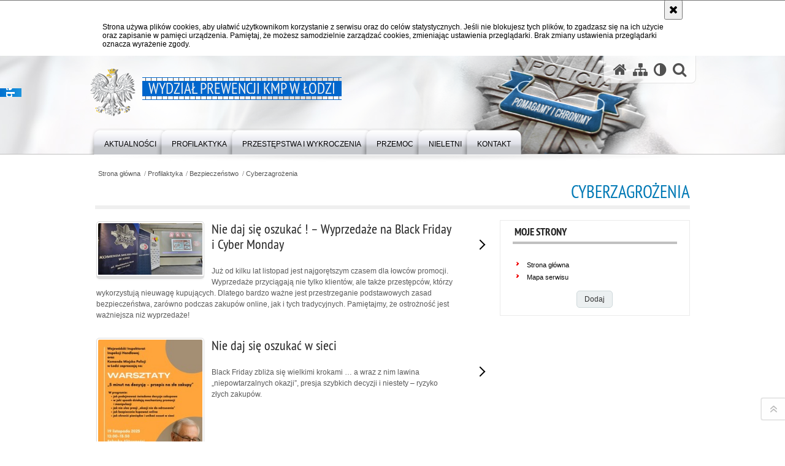

--- FILE ---
content_type: text/html; charset=UTF-8
request_url: https://lodz.policja.gov.pl/elp/profilaktyka/bezpieczenstwo/cyberzagrozenia
body_size: 5367
content:
<!DOCTYPE html>
<html lang="pl">
  <head>
    <meta charset="UTF-8"/>
    <meta name="description" content="Cyberzagrożenia -  "/>
    <meta name="keywords" content="prewencja, Łódź, KMP, wydział"/>
    <meta name="robots" content="Index, Follow"/>
    <meta name="author" content="Wydział Prewencji KMP w Łodzi"/>
    <meta property="og:site_name" content="Wydział Prewencji KMP w Łodzi" />
    <meta property="og:title" content="Cyberzagrożenia" />
    <meta property="og:description" content="" />
    <meta property="og:type" content="article" />
    <meta property="og:image" content="" />
    <meta name="viewport" content="width=device-width, initial-scale=1.0" />
            
    <title>Cyberzagrożenia -  Wydział Prewencji KMP w Łodzi</title> 
    <link rel="shortcut icon" href="https://lodz.policja.gov.pl/favicon.ico" />
    
    <link href="/img/forum/forum.css" type="text/css" rel="stylesheet" />
    <link href="/webfonts/awesome-4.7/css/font-awesome.min.css" type="text/css" rel="stylesheet" />
    <link href="/script/baguetteBox/baguetteBox.min.css" type="text/css" rel="stylesheet" />
    <link href="/script/mootools/vlaCalendar/styles/vlaCal-v2.11.css" type="text/css" media="screen" rel="stylesheet" />
    <link href="/script/mootools/galeria/media2015.css" type="text/css" rel="stylesheet" />
    
    <link href="/dokumenty/szablony/dynamic/258/258-20511.css?1768858807" type="text/css" rel="stylesheet" />
    <link href="/dokumenty/szablonyimg/258-struktura.css" type="text/css" rel="stylesheet" />
    <link href="/script/video/video-js/stable/video-js.min.css" rel="stylesheet" type="text/css" />    
    
                                <script src="/script/video/video-js/stable/video.min.js"></script>
<script src="/script/video/video-js/stable/lang/pl.js"></script>
<script src="/script/lite-youtube/lite-youtube.js" type="module"></script>    
                                            <script src="/dokumenty/szablony/dynamic/258/258-20505.js?v=0.137"></script>
    <script>
		window.addEvent('domready', function() { 
      		Ellipsis({
          		class: '.media strong',
          		lines: 5
        	});
      		var mooDropMenu = new dropMenu($('navmenu'));
		});
	</script>
    
	    
    <!--[if lt IE 9]>
		<script  src="/script/html5/html5shiv.js"></script>
	<![endif]-->
    
  </head>
  <body class="bg">

    <div id="fb-root"></div>
    <script>
      (function(d, s, id) {
      	var js, fjs = d.getElementsByTagName(s)[0];
      	if (d.getElementById(id)) return;
      	js = d.createElement(s); js.id = id;
      	js.src = "//connect.facebook.net/pl_PL/all.js#xfbml=1";
      	fjs.parentNode.insertBefore(js, fjs);
      }(document, 'script', 'facebook-jssdk'));
    </script>
    
    <div id="menu-scroll"></div>
    
    <!-- WCAG opcje -->
    <ul class="nav">
      <li><a href="#menu">Przejdź do menu głównego</a></li>
      <li><a href="#wtxt">Przejdź do treści</a></li>
      <li><a href="#search" id="szukaj-button-wai" aria-controls="search">Przejdź do wyszukiwarki</a></li>
      <li><a href="/elp/mapa">Mapa strony</a></li>
    </ul>
    <!-- .WCAG opcje -->
  
    
    <div id="page">
      
      <!-- header -->
      <div id="header-wrapper">
        <header>
          <div class="inside">
            <h1 id="header-logo"><a href="/elp" title="Strona główna"><span></span><strong><span class="hide">Cyberzagrożenia - </span>Wydział Prewencji KMP w Łodzi</strong></a></h1>
            <!-- header opcje -->
            <div id="header-options">
              <ul>
                <li><a href="/elp" aria-label="Strona główna serwisu Wydział Prewencji KMP w Łodzi"><i class="fa fa-home"></i></a></li>
                <li><a href="/elp/mapa" aria-label="Mapa serwisu"><i class="fa fa-sitemap"></i></a></li>
                <li><a href="/elp/wai" aria-label="Wersja tekstowa"><i class="fa fa-adjust"></i></a></li>
                <li class="szukaj-buttton-init"><a href="#search" id="szukaj-button" aria-controls="search" aria-expanded="false"><i class="fa fa-search"></i><span class="sr-only">Otwórz wyszukiwarkę</span></a></li>
              </ul>
              
              <nav id="mobileMenu">
                <a href="#" id="mobileMenuBtn" role="button" aria-controls="menu" aria-expanded="false">
                  <span class="sr-only">Menu</span><i class="fa fa-reorder"></i>
                </a>
              </nav>
              
            </div>
            <!-- header opcje. -->
            
            <!-- search -->
            <div id="search" class="search" tabindex="-1" aria-activedescendant="search-header">
              <div class="search__row">
                <div class="search_col">
                  <h2 class="search__header">Wyszukiwarka</h2>
                  <button id="szukaj-button-close" class="search__delete_btn">
                    <i class="fa fa-times-circle-o"></i>
                    <span class="sr-only">Zamknij wyszukiwarkę</span>
                  </button>
                </div>
              </div>
              <div class="search__row">
                <div class="search_col">
                  <form action="/elp/szukaj" method="post" class="search__form">
                    <div class="search__fieldset">
                      <label for="szukajg" class="sr-only">szukaj</label>
                      <input type="text" id="szukajg" class="search__input" name="szukaj" placeholder="wpisz szukaną frazę" value="" />
                      <button type="submit" class="search__btn">
                        <span class="sr-only">Szukaj</span><i class="fa fa-search"></i>
                      </button>
                    </div>
                    <div class="clear"></div>
                    <div>
                      <p><a href="/elp/szukaj">Wyszukiwarka zaawansowana</a></p>
                    </div>
                  </form>
                  
                </div>
              </div>
            </div>
            <!-- search. -->
            
          </div>
          <!-- menu -->
          <nav id="menu" aria-label="Menu główne">
            <div class="inside">
              
<ul id="navmenu" class="mainmenu">
					<li><a href="/elp/aktualnosci" target="_top"><strong><span>Aktualności</span></strong></a>
        				</li>
					<li><a href="/elp/profilaktyka" target="_top"><strong><span>Profilaktyka</span></strong></a>
        					<ul class="submenu">
							        <li><a href="/elp/profilaktyka/bezpieczenstwo" target="_top">Bezpieczeństwo <span class="strz"></span></a>
        					<ul class="submenu">
							        <li><a href="/elp/profilaktyka/bezpieczenstwo/dzieci-i-mlodziez" target="_top">Dzieci i młodzież </a>
        				</li>
			        <li><a href="/elp/profilaktyka/bezpieczenstwo/bezpieczny-senior" target="_top">Bezpieczny senior </a>
        				</li>
			        <li><a href="/elp/profilaktyka/bezpieczenstwo/dom" target="_top">Dom </a>
        				</li>
			        <li><a href="/elp/profilaktyka/bezpieczenstwo/bezpieczny-wypoczynek" target="_top">Bezpieczny wypoczynek </a>
        				</li>
			        <li><a href="/elp/profilaktyka/bezpieczenstwo/cyberzagrozenia" target="_top">Cyberzagrożenia </a>
        				</li>
			        <li><a href="/elp/profilaktyka/bezpieczenstwo/miejsca-publiczne" target="_top">Miejsca publiczne </a>
        				</li>
			        <li><a href="/elp/profilaktyka/bezpieczenstwo/imprezy-masowe" target="_top">Imprezy masowe </a>
        				</li>
				</ul>		
				</li>
			        <li><a href="/elp/profilaktyka/zebractwo-i-bezdomnosc" target="_top">Żebractwo i bezdomność </a>
        				</li>
			        <li><a href="/elp/profilaktyka/prawa-czlowieka" target="_top">Prawa człowieka </a>
        				</li>
			        <li><a href="https://policja.pl/pol/dzialania-policji/przyszlosc-a-ty" target="_top">Przyszłość a Ty </a>
        				</li>
				</ul>		
				</li>
					<li><a href="/elp/przestepstwa-i-wykrocze" target="_top"><strong><span>Przestępstwa i wykroczenia</span></strong></a>
        					<ul class="submenu">
							        <li><a href="/elp/przestepstwa-i-wykrocze/informator" target="_top">Informator </a>
        				</li>
			        <li><a href="/elp/przestepstwa-i-wykrocze/z-nienawisci" target="_top">Z nienawiści </a>
        				</li>
			        <li><a href="/elp/przestepstwa-i-wykrocze/handel-ludzmi" target="_top">Handel ludźmi </a>
        				</li>
				</ul>		
				</li>
					<li><a href="/elp/przemoc" target="_top"><strong><span>Przemoc</span></strong></a>
        					<ul class="submenu">
							        <li><a href="/elp/przemoc/informator" target="_top">Informator </a>
        				</li>
			        <li><a href="/elp/przemoc/w-rodzinie" target="_top">W rodzinie </a>
        				</li>
			        <li><a href="/elp/przemoc/seksualna" target="_top">Seksualna </a>
        				</li>
				</ul>		
				</li>
					<li><a href="/elp/nieletni" target="_top"><strong><span>Nieletni</span></strong></a>
        					<ul class="submenu">
							        <li><a href="/elp/nieletni/definicje" target="_top">Definicje </a>
        				</li>
			        <li><a href="/elp/nieletni/statystyki" target="_top">Statystyki </a>
        				</li>
				</ul>		
				</li>
					<li><a href="/elp/kontakt" target="_top"><strong><span>Kontakt</span></strong></a>
        				</li>
	</ul>            </div>
          </nav>
          <!-- menu. -->
        </header>
      </div>
      <div class="clear"></div>
      <!--  header. -->
      
      <!--  content  -->
<div id="content">
  
  <nav id="sciezka-navi"><ul id="sciezka-naviUl">
<li><a href="/elp/">Strona główna</a></li>

  <li><span></span><a href="/elp/profilaktyka">Profilaktyka</a></li>

  <li><span></span><a href="/elp/profilaktyka/bezpieczenstwo">Bezpieczeństwo</a></li>

  <li><span></span><a href="/elp/profilaktyka/bezpieczenstwo/cyberzagrozenia">Cyberzagrożenia</a></li>

</ul> </nav>
  <div class="naglowekBig">
    <h2>Cyberzagrożenia</h2> 
    <div id="text-size">
      <p>Rozmiar czcionki</p>
      <div class="button"><a href="#" class="a tips" id="resize12"><span></span>czcionka normalna</a></div>
      <div class="button"><a href="#" class="aa tips" id="resize14"><span></span>czcionka średnia</a></div>
      <div class="button"><a href="#" class="aaa tips" id="resize16"><span></span>czcionka duża</a></div>
    </div>
  </div>
  
  <!--  content-right  -->
  <div class="subRight">
    <a title="treść strony" id="wtxt"></a>
    <!--  box  -->
    <div class="box">
            
      

<div class="okno">
  <ul>
    
<li class="strzRight">
  <a href="/elp/profilaktyka/bezpieczenstwo/cyberzagrozenia/114400,Nie-daj-sie-oszukac-Wyprzedaze-na-Black-Friday-i-Cyber-Monday.html" target="_top" style="line-height:1.5">
    <div class="clear"></div>
    <img src="/dokumenty/zalaczniki/258/mini/258-233752_m1.jpg" alt="" aria-hidden="true" class="foto_left" /><strong style="line-height:1.2em; margin-bottom:1em;">Nie daj się oszukać ! – Wyprzedaże na Black Friday i  Cyber Monday</strong>
    Już od kilku lat listopad jest najgorętszym czasem dla łowców promocji. Wyprzedaże przyciągają nie tylko klientów, ale także przestępców, którzy wykorzystują nieuwagę kupujących. Dlatego bardzo ważne jest przestrzeganie podstawowych zasad bezpieczeństwa, zarówno podczas zakupów online, jak i tych tradycyjnych. Pamiętajmy, że ostrożność jest ważniejsza niż wyprzedaże!    <span></span>
    <div class="clear"></div>
  </a>
</li>
<li class="strzRight">
  <a href="/elp/profilaktyka/bezpieczenstwo/cyberzagrozenia/113301,Nie-daj-sie-oszukac-w-sieci.html" target="_top" style="line-height:1.5">
    <div class="clear"></div>
    <img src="/dokumenty/zalaczniki/258/mini/258-231275_m1.jpg" alt="" aria-hidden="true" class="foto_left" /><strong style="line-height:1.2em; margin-bottom:1em;">Nie daj się oszukać w sieci</strong>
    Black Friday zbliża się wielkimi krokami … a wraz z nim lawina „niepowtarzalnych okazji”, presja szybkich decyzji i niestety – ryzyko złych zakupów.    <span></span>
    <div class="clear"></div>
  </a>
</li>
<li class="strzRight">
  <a href="/elp/profilaktyka/bezpieczenstwo/cyberzagrozenia/57787,Badz-bezpieczny-i-uwazny-w-sieci.html" target="_top" style="line-height:1.5">
    <div class="clear"></div>
    <img src="/dokumenty/zalaczniki/258/mini/258-126937_m1.jpg" alt="" aria-hidden="true" class="foto_left" /><strong style="line-height:1.2em; margin-bottom:1em;">„Bądź bezpieczny i uważny w sieci”</strong>
    Przestrzeń internetowa to miejsce, w którym spędzamy coraz więcej czasu. Świat ten jest równie fascynujący i intrygujący co niebezpieczny. Dzieci i młodzież nie zdają sobie sprawy z zagrożeń, z którymi mogą spotkać się w sieci dlatego policjanci z Zespołu Profilaktyki Społecznej Wydziału Prewencji KMP w Łodzi dokładają wszelkich starań by przestrzegać przed zachowaniami i sytuacjami, w których niechybnie  można zostać sprawcą bądź ofiarą hejtu, mowy nienawiści, czy innego czynu karalnego. Dla najmłodszych przygotowano autorski film z „Kotem Prewencjuszem” – maskotką łódzkiej Policji w roli głównej, który przestrzega przed zagrożeniami w sieci.    <span></span>
    <div class="clear"></div>
  </a>
</li>
<li class="strzRight">
  <a href="/elp/profilaktyka/bezpieczenstwo/cyberzagrozenia/57116,Badz-bezpieczny-i-uwazny-w-sieci.html" target="_top" style="line-height:1.5">
    <div class="clear"></div>
    <img src="/dokumenty/zalaczniki/258/mini/258-125993_m1.jpg" alt="Plakat na dzien bezpiecznego internetu. Osoba siedząca przy komputerze i pisząca na klawiaturze, ubrana jest w czarna bluze." aria-hidden="true" class="foto_left" /><strong style="line-height:1.2em; margin-bottom:1em;">„Bądź bezpieczny i uważny w sieci”</strong>
    9 lutego 2021 roku obchodzimy „Dzień bezpiecznego internetu”. Tego dnia Zespół Profilaktyki Społecznej Wydziału Prewencji KMP w Łodzi w ramach kampanii „Bądź bezpieczny i uważny w sieci” rozpoczął całoroczny cykl spotkań z dziećmi i młodzieżą szkolną dotyczącą bezpieczeństwa w sieci: cyberzagrożeń, hejtu, mowy nienawiści, itp. W pierwszym spotkaniu uczestniczyli uczniowie pierwszej klasy XLII Liceum Ogólnokształcącego im. I. Sendlerowej w Łodzi. Tego dnia młodzież skorzystała z wiedzy funkcjonariusza Wydziału Przestępczości Gospodarczej i Korupcji  KMP w Łodzi, który prowadząc zajęcia zachęca do aktywnej wymiany zdań na temat siły Internetu.    <span></span>
    <div class="clear"></div>
  </a>
</li>

  </ul>
</div>

      
      <div class="clear"></div>
    </div>
    <!--  box.  -->
    
  </div>
  <!--  content-right.  -->
  
  <!--  content-left  -->
  <nav id="mobileDodatkowe">
    <a href="#" id="mobileDodatkoweBtn" class="button" role="button" aria-controls="mobileDodatkoweContent" aria-expanded="false">↓ Pokaż informacje dodatkowe ↓</a>  </nav>
  <aside class="subLeft" id="mobileDodatkoweContent">
            <!-- moje skroty -->
<div class="box_spec1">
	<div class="naglowek"><h2>Moje strony</h2></div>
	<div id="moje-strony">
		<ul>
		<li><a href="/">Strona główna</a></li>
		<li><a href="/elp/mapa">Mapa serwisu</a></li>
		
		</ul>
		<form method="post" action="">
		<input type="hidden" name="skroty" value="1"/>
		<input type="submit" name="dodajskrot" value="Dodaj"/>
		</form>
	</div>
</div>
<!-- moje skroty. --> 
        
    <div class="clear"></div>
  </aside>
  <!--  content-left.  -->
  
  <div class="clear"></div>
  
</div>
<!--  content. -->      
      <!-- footer -->
      <footer>
        <div id="footer-top">
          <div class="footer-content">
            <!-- footmap  -->
            <div id="fsitemap">
              <h2>Mapa serwisu</h2>
              <nav id="fsitemap-map">
                              </nav>
            </div>
            <!-- footmap  .-->
          </div>
        </div>
        <div id="footer-bottom">
          <div class="footer-content">
            <ul>
                            
              <li style="width:150px;">
                <h2>Policja online</h2>
                <ul id="social">
                  <!--<li><a href="/elp/rss" class="rss" title="RSS">Kanał RSS</a></li> -->
                  <li><a href="https://www.youtube.com/user/PolicjaPL" target="_blank" title="Odwiedź nas na YouTube" class="yt">Odwiedź nas na YouTube</a></li>
                  <li><a href="https://pl-pl.facebook.com/policja.lodzkie" target="_blank" title="Odwiedź nas na Facebook" class="fb">Odwiedź nas na Facebook</a></li>
                </ul>
              </li>
              <li style="width:180px;">
                <h2>Biuletyn Informacji Publicznej</h2>
                <span class="bip"></span>
                <a href="https://lodz.bip.policja.gov.pl" target="_blank" title="Biuletyn Informacji Publicznej">BIP Wydział Prewencji KMP w Łodzi</a>
              </li>
              <li>
                <h2>Redakcja serwisu</h2>
                <a href="/elp/redakcja">Kontakt z redakcją</a>
                <!-- Deklaracja dostępności -->
                <h2 style="margin-top:1rem;">Dostępność</h2>
                <a href="">Deklaracja dostępności</a>
                <!-- .Deklaracja dostępności -->
              </li>
              <li>
                <h2>Nota prawna</h2>
                Chcesz wykorzystać materiał<br/>z serwisu Wydział Prewencji KMP w Łodzi.<br/>
                <a href="https://policja.pl/pol/wolnytekst/46616,dok.html">Zapoznaj się z zasadami</a><br/>
                <a href="https://policja.pl/pol/wolnytekst/59485,dok.html">Polityka prywatności</a>
              </li>
              <li>
                <h2>Inne wersje portalu</h2>
                <a href="/elp/wai">wersja kontrastowa</a><br />
              </li>
              
            </ul>
            <div class="clear"></div>
          </div>
        </div>
      </footer>
      <!-- footer .-->
     
    </div>
    
    <!-- GoToTop  -->
  	<div id="back-to-top"><a href="#page"><span></span><span class="sr-only">Powrót na górę strony</span></a></div>
  	<!-- GoToTop  .--> 
    
    <!-- FB Likebox  -->
    <div id="likebox">
      <div class="fb-page" data-href="https://www.facebook.com/policja.lodzkie" data-small-header="false" data-adapt-container-width="true" data-hide-cover="false" data-show-facepile="true" data-show-posts="false">
        <div class="fb-xfbml-parse-ignore">
          <blockquote cite="https://www.facebook.com/policja.lodzkie">
            <a href="https://www.facebook.com/policja.lodzkie">Policja Województwa Łódzkiego</a>
          </blockquote>
        </div>
      </div> 
    </div>
    <!-- FB Likebox  .-->  
    
    
  </body>
</html><!-- 0.134905 / WebAdministrator (19.01.2026 10:35) //--><!-- GZIP Buffer //-->